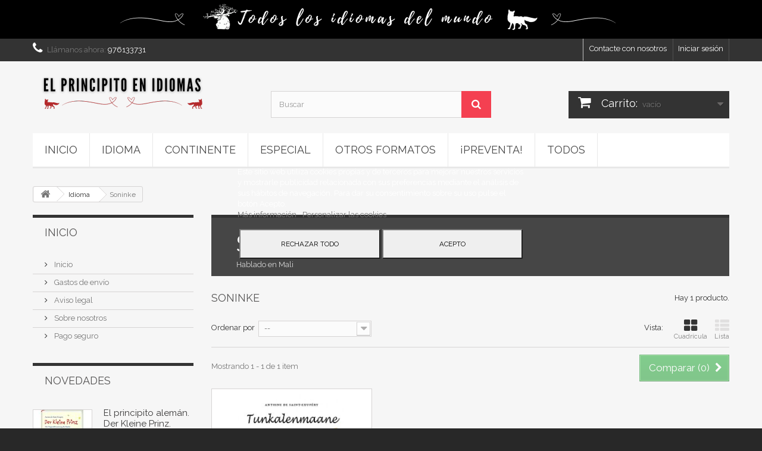

--- FILE ---
content_type: text/html; charset=utf-8
request_url: https://principitoenidiomas.com/139-soninke
body_size: 16388
content:
<!DOCTYPE HTML>
<!--[if lt IE 7]> <html class="no-js lt-ie9 lt-ie8 lt-ie7" lang="es-es"><![endif]-->
<!--[if IE 7]><html class="no-js lt-ie9 lt-ie8 ie7" lang="es-es"><![endif]-->
<!--[if IE 8]><html class="no-js lt-ie9 ie8" lang="es-es"><![endif]-->
<!--[if gt IE 8]> <html class="no-js ie9" lang="es-es"><![endif]-->
<html lang="es-es">
	<head>
		<meta charset="utf-8" />
		<title>Soninke - El Principito en idiomas</title>
					<meta name="description" content="Hablado en Mali" />
						<meta name="generator" content="PrestaShop" />
		<meta name="robots" content="index,follow" />
		<meta name="viewport" content="width=device-width, minimum-scale=0.25, maximum-scale=1.6, initial-scale=1.0" />
		<meta name="apple-mobile-web-app-capable" content="yes" />
		<link rel="icon" type="image/vnd.microsoft.icon" href="/img/favicon.ico?1757937873" />
		<link rel="shortcut icon" type="image/x-icon" href="/img/favicon.ico?1757937873" />
									<link rel="stylesheet" href="https://principitoenidiomas.com/themes/default-bootstrap/cache/v_144_1c9c91951b5971b6fe3dbd92f95cfa5a_all.css" type="text/css" media="all" />
<!-- AM Design Google Fonts 1.2.8 -->

<link href="https://fonts.googleapis.com/css2?family=Raleway&display=swap" rel="stylesheet">

<style type="text/css">
    *:not([class^='icon-']):not([class*=' icon-']):not([class*='hidden-']):not([class*='-icon']) {
        font-family: 'Raleway' !important;
        font-weight: normal !important;
    }
</style>

<!-- /AM Design Google Fonts -->

		<link rel="stylesheet" href="https://fonts.googleapis.com/css?family=Open+Sans:300,600&amp;subset=latin,latin-ext" type="text/css" media="all" />
		<!--[if IE 8]>
		<script src="https://oss.maxcdn.com/libs/html5shiv/3.7.0/html5shiv.js"></script>
		<script src="https://oss.maxcdn.com/libs/respond.js/1.3.0/respond.min.js"></script>
		<![endif]-->
	</head>
	<body id="category" class="category category-139 category-soninke show-left-column hide-right-column lang_es">
					<div id="page">
			<div class="header-container">
				<header id="header">
																<div class="banner">
							<div class="container">
								<div class="row">
									<a href="http://www.principitoenidiomas.com/" title="">
	<img class="img-responsive" src="https://principitoenidiomas.com/modules/blockbanner/img/5359e783b15b0e45fdf77780a6cdb407.png" alt="" title="" width="1170" height="65" />
</a>

								</div>
							</div>
						</div>
																					<div class="nav">
							<div class="container">
								<div class="row">
									<nav><!-- Block user information module NAV  -->
<div class="header_user_info">
			<a class="login" href="https://principitoenidiomas.com/mi-cuenta" rel="nofollow" title="Entrar a tu cuenta de cliente">
			Iniciar sesión
		</a>
	</div>
<!-- /Block usmodule NAV -->
<!-- Block languages module -->
<!-- /Block languages module -->
<div id="contact-link" >
	<a href="https://principitoenidiomas.com/contacta-con-nosotros" title="Contacte con nosotros">Contacte con nosotros</a>
</div>
	<span class="shop-phone">
		<i class="icon-phone"></i>Llámanos ahora: <strong>976133731</strong>
	</span>
</nav>
								</div>
							</div>
						</div>
										<div>
						<div class="container">
							<div class="row">
								<div id="header_logo">
									<a href="https://principitoenidiomas.com/" title="El Principito en idiomas">
										<img class="logo img-responsive" src="https://principitoenidiomas.com/img/oletuslibrosgmailcom-logo-1700997263.jpg" alt="El Principito en idiomas" width="300" height="65"/>
									</a>
								</div>
								<!-- Block search module TOP -->
<div id="search_block_top" class="col-sm-4 clearfix">
	<form id="searchbox" method="get" action="//principitoenidiomas.com/buscar" >
		<input type="hidden" name="controller" value="search" />
		<input type="hidden" name="orderby" value="position" />
		<input type="hidden" name="orderway" value="desc" />
		<input class="search_query form-control" type="text" id="search_query_top" name="search_query" placeholder="Buscar" value="" />
		<button type="submit" name="submit_search" class="btn btn-default button-search">
			<span>Buscar</span>
		</button>
	</form>
</div>
<!-- /Block search module TOP --><!-- MODULE Block cart -->
<div class="col-sm-4 clearfix">
	<div class="shopping_cart">
		<a href="https://principitoenidiomas.com/carrito" title="Ver mi carrito de compra" rel="nofollow">
			<b>Carrito:</b>
			<span class="ajax_cart_quantity unvisible">0</span>
			<span class="ajax_cart_product_txt unvisible">producto</span>
			<span class="ajax_cart_product_txt_s unvisible">Productos</span>
			<span class="ajax_cart_total unvisible">
							</span>
			<span class="ajax_cart_no_product">vacío</span>
					</a>
					<div class="cart_block block exclusive">
				<div class="block_content">
					<!-- block list of products -->
					<div class="cart_block_list">
												<p class="cart_block_no_products">
							Ningún producto
						</p>
																		<div class="cart-prices">
							<div class="cart-prices-line first-line">
								<span class="price cart_block_shipping_cost ajax_cart_shipping_cost unvisible">
																			 To be determined																	</span>
								<span class="unvisible">
									Transporte
								</span>
							</div>
																					<div class="cart-prices-line last-line">
								<span class="price cart_block_total ajax_block_cart_total">0,00 €</span>
								<span>Total</span>
							</div>
													</div>
						<p class="cart-buttons">
							<a id="button_order_cart" class="btn btn-default button button-small" href="https://principitoenidiomas.com/carrito" title="Confirmar" rel="nofollow">
								<span>
									Confirmar<i class="icon-chevron-right right"></i>
								</span>
							</a>
						</p>
					</div>
				</div>
			</div><!-- .cart_block -->
			</div>
</div>

	<div id="layer_cart">
		<div class="clearfix">
			<div class="layer_cart_product col-xs-12 col-md-6">
				<span class="cross" title="Cerrar ventana"></span>
				<span class="title">
					<i class="icon-check"></i>Los productos han sido añadidos correctamente a su cuenta
				</span>
				<div class="product-image-container layer_cart_img">
				</div>
				<div class="layer_cart_product_info">
					<span id="layer_cart_product_title" class="product-name"></span>
					<span id="layer_cart_product_attributes"></span>
					<div>
						<strong class="dark">Cantidad</strong>
						<span id="layer_cart_product_quantity"></span>
					</div>
					<div>
						<strong class="dark">Total</strong>
						<span id="layer_cart_product_price"></span>
					</div>
				</div>
			</div>
			<div class="layer_cart_cart col-xs-12 col-md-6">
				<span class="title">
					<!-- Plural Case [both cases are needed because page may be updated in Javascript] -->
					<span class="ajax_cart_product_txt_s  unvisible">
						Hay <span class="ajax_cart_quantity">0</span> productos en su cesta
					</span>
					<!-- Singular Case [both cases are needed because page may be updated in Javascript] -->
					<span class="ajax_cart_product_txt ">
						Hay 1 producto en su cesta
					</span>
				</span>
				<div class="layer_cart_row">
					<strong class="dark">
						total productos
											</strong>
					<span class="ajax_block_products_total">
											</span>
				</div>

								<div class="layer_cart_row">
					<strong class="dark unvisible">
						Total compra&nbsp;					</strong>
					<span class="ajax_cart_shipping_cost unvisible">
													 To be determined											</span>
				</div>
								<div class="layer_cart_row">
					<strong class="dark">
						Total
											</strong>
					<span class="ajax_block_cart_total">
											</span>
				</div>
				<div class="button-container">
					<span class="continue btn btn-default button exclusive-medium" title="Continuar comprando">
						<span>
							<i class="icon-chevron-left left"></i>Continuar comprando
						</span>
					</span>
					<a class="btn btn-default button button-medium"	href="https://principitoenidiomas.com/carrito" title="Pago" rel="nofollow">
						<span>
							Pago<i class="icon-chevron-right right"></i>
						</span>
					</a>
				</div>
			</div>
		</div>
		<div class="crossseling"></div>
	</div> <!-- #layer_cart -->
	<div class="layer_cart_overlay"></div>

<!-- /MODULE Block cart -->
	<!-- Menu -->
	<div id="block_top_menu" class="sf-contener clearfix col-lg-12">
		<div class="cat-title">Menu</div>
		<ul class="sf-menu clearfix menu-content">
			<li><a href="https://principitoenidiomas.com/" title="Inicio">Inicio</a></li>
<li><a href="https://principitoenidiomas.com/15-idioma" title="Idioma">Idioma</a><ul><li><a href="https://principitoenidiomas.com/115-afriikaans" title="Afriikaans">Afriikaans</a></li><li><a href="https://principitoenidiomas.com/272-afroyungueno" title="Afroyungueño">Afroyungueño</a></li><li><a href="https://principitoenidiomas.com/47-albanes" title="Albanés">Albanés</a></li><li><a href="https://principitoenidiomas.com/268-aljamia" title="Aljamía">Aljamía</a></li><li><a href="https://principitoenidiomas.com/28-aleman" title="Alemán">Alemán</a></li><li><a href="https://principitoenidiomas.com/122-aleman-antiguo" title="Alemán antiguo">Alemán antiguo</a></li><li><a href="https://principitoenidiomas.com/194-aleman-sajon-superior" title="Alemán sajón superior">Alemán sajón superior</a></li><li><a href="https://principitoenidiomas.com/199-alto-sorbio" title="Alto Sorbio">Alto Sorbio</a></li><li><a href="https://principitoenidiomas.com/107-althochdeutsch" title="Althochdeutsch">Althochdeutsch</a></li><li><a href="https://principitoenidiomas.com/166-andalu" title="Andalú">Andalú</a></li><li><a href="https://principitoenidiomas.com/116-anglosajon" title="Anglosajón">Anglosajón</a></li><li><a href="https://principitoenidiomas.com/212-anpenzan" title="Anpenzan">Anpenzan</a></li><li><a href="https://principitoenidiomas.com/114-arabe" title="Árabe">Árabe</a></li><li><a href="https://principitoenidiomas.com/108-arabe-argelino" title="Árabe argelino">Árabe argelino</a></li><li><a href="https://principitoenidiomas.com/193-arabe-iraqui" title="Árabe iraquí">Árabe iraquí</a></li><li><a href="https://principitoenidiomas.com/265-arabe-marroqui" title="Árabe marroquí">Árabe marroquí</a></li><li><a href="https://principitoenidiomas.com/21-aragones" title="Aragonés">Aragonés</a></li><li><a href="https://principitoenidiomas.com/195-arameo" title="Arameo">Arameo</a></li><li><a href="https://principitoenidiomas.com/209-arameo-siriaco" title="Arameo siríaco">Arameo siríaco</a></li><li><a href="https://principitoenidiomas.com/48-armenio" title="Armenio">Armenio</a></li><li><a href="https://principitoenidiomas.com/196-arrumano" title="Arrumano">Arrumano</a></li><li><a href="https://principitoenidiomas.com/160-aurebesh-star-wars" title="Aurebesh (Star Wars)">Aurebesh (Star Wars)</a></li><li><a href="https://principitoenidiomas.com/238-azerbayano" title="Azerbayano">Azerbayano</a></li><li><a href="https://principitoenidiomas.com/237-azeri" title="Azerí">Azerí</a></li><li><a href="https://principitoenidiomas.com/240-bable-asturias" title="Bable (Asturias)">Bable (Asturias)</a></li><li><a href="https://principitoenidiomas.com/60-badisch" title="Badisch">Badisch</a></li><li><a href="https://principitoenidiomas.com/157-bergamasco" title="Bergamasco">Bergamasco</a></li><li><a href="https://principitoenidiomas.com/236-bieloruso" title="Bieloruso">Bieloruso</a></li><li><a href="https://principitoenidiomas.com/217-bengali" title="Bengalí">Bengalí</a></li><li><a href="https://principitoenidiomas.com/276-binario-frances" title="Binario-Francés">Binario-Francés</a></li><li><a href="https://principitoenidiomas.com/245-braille" title="Braïlle">Braïlle</a></li><li><a href="https://principitoenidiomas.com/32-breton" title="Bretón">Bretón</a></li><li><a href="https://principitoenidiomas.com/55-boarisch" title="Boarisch">Boarisch</a></li><li><a href="https://principitoenidiomas.com/94-bolones" title="Boloñés">Boloñés</a></li><li><a href="https://principitoenidiomas.com/126-bourguignon" title="Bourguignon">Bourguignon</a></li><li><a href="https://principitoenidiomas.com/218-brasil" title="Brasil">Brasil</a></li><li><a href="https://principitoenidiomas.com/167-bresciano" title="Bresciano">Bresciano</a></li><li><a href="https://principitoenidiomas.com/219-bribri-costa-rica" title="Bribri (Costa Rica)">Bribri (Costa Rica)</a></li><li><a href="https://principitoenidiomas.com/35-bulgaro-cirilico" title="Búlgaro-cirílico">Búlgaro-cirílico</a></li><li><a href="https://principitoenidiomas.com/270-cabilio-bereber-argelia" title="Cabilio (Bereber, Argelia)">Cabilio (Bereber, Argelia)</a></li><li><a href="https://principitoenidiomas.com/110-caboverdiano" title="Caboverdiano">Caboverdiano</a></li><li><a href="https://principitoenidiomas.com/200-camboyano" title="Camboyano">Camboyano</a></li><li><a href="https://principitoenidiomas.com/263-cantabro" title="Cántabro">Cántabro</a></li><li><a href="https://principitoenidiomas.com/224-carelio" title="Carelio">Carelio</a></li><li><a href="https://principitoenidiomas.com/18-catalan" title="Catalán">Catalán</a></li><li><a href="https://principitoenidiomas.com/95-checo" title="Checo">Checo</a></li><li><a href="https://principitoenidiomas.com/281-cheli" title="Cheli">Cheli</a></li><li><a href="https://principitoenidiomas.com/19-chino" title="Chino">Chino</a></li><li><a href="https://principitoenidiomas.com/254-churro" title="Churro">Churro</a></li><li><a href="https://principitoenidiomas.com/117-ch-ti-picardo" title="Ch Ti/ Picardo">Ch Ti/ Picardo</a></li><li><a href="https://principitoenidiomas.com/227-cingales" title="cingalés">cingalés</a></li><li><a href="https://principitoenidiomas.com/250-colombe-sainte-colombinois-francia" title="Colombe (Sainte-Colombinois) Francia">Colombe (Sainte-Colombinois) Francia</a></li><li><a href="https://principitoenidiomas.com/22-coreano" title="Coreano">Coreano</a></li><li><a href="https://principitoenidiomas.com/105-cornico" title="Córnico">Córnico</a></li><li><a href="https://principitoenidiomas.com/97-criollo-mauritius" title="Criollo Mauritius">Criollo Mauritius</a></li><li><a href="https://principitoenidiomas.com/96-criollo-reuniones" title="Criollo reunionés">Criollo reunionés</a></li><li><a href="https://principitoenidiomas.com/136-criollo-senegales" title="Criollo senegalés">Criollo senegalés</a></li><li><a href="https://principitoenidiomas.com/103-guarani" title="Guaraní">Guaraní</a></li><li><a href="https://principitoenidiomas.com/83-croata" title="Croata">Croata</a></li><li><a href="https://principitoenidiomas.com/142-dalecarliano" title="Dalecarliano">Dalecarliano</a></li><li><a href="https://principitoenidiomas.com/29-danes" title="Danés">Danés</a></li><li><a href="https://principitoenidiomas.com/124-dolnoserbski" title="Dolnoserbski">Dolnoserbski</a></li><li><a href="https://principitoenidiomas.com/171-egipcio-jeroglifico" title="Egipcio jeroglifico">Egipcio jeroglifico</a></li><li><a href="https://principitoenidiomas.com/228-emiratos-arabes" title="Emiratos Árabes">Emiratos Árabes</a></li><li><a href="https://principitoenidiomas.com/197-emiratos-arabe-ingles" title="Emiratos árabe inglés">Emiratos árabe inglés</a></li><li><a href="https://principitoenidiomas.com/133-eslovaco" title="Eslovaco">Eslovaco</a></li><li><a href="https://principitoenidiomas.com/17-espanol" title="Español">Español</a></li><li><a href="https://principitoenidiomas.com/86-especular" title="Especular">Especular</a></li><li><a href="https://principitoenidiomas.com/123-esperanto" title="Esperanto">Esperanto</a></li><li><a href="https://principitoenidiomas.com/255-esloveno" title="Esloveno">Esloveno</a></li><li><a href="https://principitoenidiomas.com/41-estonio" title="Estonio">Estonio</a></li><li><a href="https://principitoenidiomas.com/230-erzya" title="Erzya">Erzya</a></li><li><a href="https://principitoenidiomas.com/243-extremeno" title="Extremeño">Extremeño</a></li><li><a href="https://principitoenidiomas.com/204-euskera" title="Euskera">Euskera</a></li><li><a href="https://principitoenidiomas.com/49-fines" title="Finés">Finés</a></li><li><a href="https://principitoenidiomas.com/191-fraktur" title="Fraktur">Fraktur</a></li><li><a href="https://principitoenidiomas.com/87-frances" title="Francés">Francés</a></li><li><a href="https://principitoenidiomas.com/90-francoprovencal" title="Francoprovençal">Francoprovençal</a></li><li><a href="https://principitoenidiomas.com/135-frankisch" title="Frankisch">Frankisch</a></li><li><a href="https://principitoenidiomas.com/189-fraktur" title="Fraktur">Fraktur</a></li><li><a href="https://principitoenidiomas.com/211-frentano" title="Frentano">Frentano</a></li><li><a href="https://principitoenidiomas.com/129-frisio-de-sylt-isla-de-sylt" title="Frisio de Sylt (Isla de Sylt)">Frisio de Sylt (Isla de Sylt)</a></li><li><a href="https://principitoenidiomas.com/106-frison" title="Frisón">Frisón</a></li><li><a href="https://principitoenidiomas.com/188-frison-oriental" title="Frisón oriental">Frisón oriental</a></li><li><a href="https://principitoenidiomas.com/242-gaceria-cantalejo-segovia" title="Gacería (Cantalejo, Segovia)">Gacería (Cantalejo, Segovia)</a></li><li><a href="https://principitoenidiomas.com/33-gaelico" title="Gaélico">Gaélico</a></li><li><a href="https://principitoenidiomas.com/190-gaelico-escoces" title="Gaélico escocés">Gaélico escocés</a></li><li><a href="https://principitoenidiomas.com/138-gales" title="Galés">Galés</a></li><li><a href="https://principitoenidiomas.com/216-gallego" title="Gallego">Gallego</a></li><li><a href="https://principitoenidiomas.com/25-gallures" title="Gallurés">Gallurés</a></li><li><a href="https://principitoenidiomas.com/50-georgiano" title="Georgiano">Georgiano</a></li><li><a href="https://principitoenidiomas.com/99-genoves" title="Genovés">Genovés</a></li><li><a href="https://principitoenidiomas.com/244-esloveno" title="Esloveno">Esloveno</a></li><li><a href="https://principitoenidiomas.com/262-fakafutuna" title="Fakafutuna">Fakafutuna</a></li><li><a href="https://principitoenidiomas.com/267-friulano-italia" title="Friulano (Italia)">Friulano (Italia)</a></li><li><a href="https://principitoenidiomas.com/207-griego-clasico" title="Griego clásico">Griego clásico</a></li><li><a href="https://principitoenidiomas.com/51-griego-moderno" title="Griego Moderno">Griego Moderno</a></li><li><a href="https://principitoenidiomas.com/259-grunneger-toal" title="Grunneger toal">Grunneger toal</a></li><li><a href="https://principitoenidiomas.com/183-guena" title="Guénâ">Guénâ</a></li><li><a href="https://principitoenidiomas.com/251-haketia-sefardies-melilla-y-ceuta" title="Haketía (sefardíes, Melilla y Ceuta)">Haketía (sefardíes, Melilla y Ceuta)</a></li><li><a href="https://principitoenidiomas.com/119-hawaiano" title="Hawaiano">Hawaiano</a></li><li><a href="https://principitoenidiomas.com/161-hawaii-pidgin" title="Hawai‘i Pidgin">Hawai‘i Pidgin</a></li><li><a href="https://principitoenidiomas.com/63-hebreo" title="Hebreo">Hebreo</a></li><li><a href="https://principitoenidiomas.com/198-hebreo-frances" title="Hebreo Francés">Hebreo Francés</a></li><li><a href="https://principitoenidiomas.com/57-hessisch" title="Hessisch">Hessisch</a></li><li><a href="https://principitoenidiomas.com/177-hindi" title="Hindi">Hindi</a></li><li><a href="https://principitoenidiomas.com/31-holandes" title="Holandés">Holandés</a></li><li><a href="https://principitoenidiomas.com/34-hungaro" title="Húngaro">Húngaro</a></li><li><a href="https://principitoenidiomas.com/131-hunsrik-brasil" title="Hunsrik (Brasil)">Hunsrik (Brasil)</a></li><li><a href="https://principitoenidiomas.com/42-ingles" title="Inglés">Inglés</a></li><li><a href="https://principitoenidiomas.com/100-ingles-antiguo" title="Inglés antiguo">Inglés antiguo</a></li><li><a href="https://principitoenidiomas.com/159-islandes" title="Islandés">Islandés</a></li><li><a href="https://principitoenidiomas.com/64-italiano" title="Italiano">Italiano</a></li><li><a href="https://principitoenidiomas.com/20-japones" title="Japonés">Japonés</a></li><li><a href="https://principitoenidiomas.com/180-kambaata" title="Kambaata">Kambaata</a></li><li><a href="https://principitoenidiomas.com/226-kannada-india" title="Kannada (india)">Kannada (india)</a></li><li><a href="https://principitoenidiomas.com/231-karachay-balkar" title="Karachay Balkar">Karachay Balkar</a></li><li><a href="https://principitoenidiomas.com/54-karntnarisch" title="Karntnarisch">Karntnarisch</a></li><li><a href="https://principitoenidiomas.com/235-kazajo" title="Kazajo">Kazajo</a></li><li><a href="https://principitoenidiomas.com/169-kinyarwanda" title="Kinyarwanda">Kinyarwanda</a></li><li><a href="https://principitoenidiomas.com/253-klingon-star-trek" title="Klingon (Star trek)">Klingon (Star trek)</a></li><li><a href="https://principitoenidiomas.com/257-kleinwalsertaler-mundart" title="Kleinwalsertaler Mundart">Kleinwalsertaler Mundart</a></li><li><a href="https://principitoenidiomas.com/152-koalib-sudan" title="Koalib (Sudan)">Koalib (Sudan)</a></li><li><a href="https://principitoenidiomas.com/229-komi" title="Komi">Komi</a></li><li><a href="https://principitoenidiomas.com/192-kumanie" title="Kumanie">Kumanie</a></li><li><a href="https://principitoenidiomas.com/205-kurdo" title="Kurdo">Kurdo</a></li><li><a href="https://principitoenidiomas.com/174-ladin" title="Ladin">Ladin</a></li><li><a href="https://principitoenidiomas.com/67-ladino-" title="Ladino ">Ladino </a></li><li><a href="https://principitoenidiomas.com/286-lao-laosiano" title="Lao laosiano">Lao laosiano</a></li><li><a href="https://principitoenidiomas.com/182-latgalian" title="Latgalian">Latgalian</a></li><li><a href="https://principitoenidiomas.com/23-latin" title="Latín">Latín</a></li><li><a href="https://principitoenidiomas.com/91-lemosin" title="Lemosín">Lemosín</a></li><li><a href="https://principitoenidiomas.com/278-laosianolao" title="Laosiano/Lao">Laosiano/Lao</a></li><li><a href="https://principitoenidiomas.com/52-leton" title="Letón">Letón</a></li><li><a href="https://principitoenidiomas.com/36-lituano" title="Lituano">Lituano</a></li><li><a href="https://principitoenidiomas.com/56-luxemburgues" title="Luxemburgues">Luxemburgues</a></li><li><a href="https://principitoenidiomas.com/279-macedonio" title="Macedonio">Macedonio</a></li><li><a href="https://principitoenidiomas.com/178-malayalam" title="Malayalam">Malayalam</a></li><li><a href="https://principitoenidiomas.com/225-mallorqui" title="Mallorquí">Mallorquí</a></li><li><a href="https://principitoenidiomas.com/284-manchego" title="Manchego">Manchego</a></li><li><a href="https://principitoenidiomas.com/247-mansi-siberia" title="Mansi (Siberia)">Mansi (Siberia)</a></li><li><a href="https://principitoenidiomas.com/147-mantovano" title="Mantovano">Mantovano</a></li><li><a href="https://principitoenidiomas.com/208-marathi" title="Marathí">Marathí</a></li><li><a href="https://principitoenidiomas.com/93-maya-kaqchikel" title="Maya kaqchikel">Maya kaqchikel</a></li><li><a href="https://principitoenidiomas.com/92-maya-de-yucatan" title="Maya de Yucatán">Maya de Yucatán</a></li><li><a href="https://principitoenidiomas.com/101-milanes" title="Milanés">Milanés</a></li><li><a href="https://principitoenidiomas.com/102-mirandes" title="Mirandés">Mirandés</a></li><li><a href="https://principitoenidiomas.com/150-modenes" title="Modenés">Modenés</a></li><li><a href="https://principitoenidiomas.com/258-moksha" title="Moksha">Moksha</a></li><li><a href="https://principitoenidiomas.com/153-molisano" title="Molisano">Molisano</a></li><li><a href="https://principitoenidiomas.com/163-morse" title="Morse">Morse</a></li><li><a href="https://principitoenidiomas.com/221-mozarabe" title="Mozárabe">Mozárabe</a></li><li><a href="https://principitoenidiomas.com/220-mozarabe" title="Mozárabe">Mozárabe</a></li><li><a href="https://principitoenidiomas.com/256-murciano-murcia" title="Murciano (Murcia)">Murciano (Murcia)</a></li><li><a href="https://principitoenidiomas.com/53-napolitano" title="Napolitano">Napolitano</a></li><li><a href="https://principitoenidiomas.com/125-nepali" title="Nepalí">Nepalí</a></li><li><a href="https://principitoenidiomas.com/70-nicard-" title="Niçard ">Niçard </a></li><li><a href="https://principitoenidiomas.com/260-nynorn" title="Nynorn">Nynorn</a></li><li><a href="https://principitoenidiomas.com/210-normando" title="Normando">Normando</a></li><li><a href="https://principitoenidiomas.com/37-noruego" title="Noruego">Noruego</a></li><li><a href="https://principitoenidiomas.com/143-oberosterreichisch" title="Oberösterreichisch">Oberösterreichisch</a></li><li><a href="https://principitoenidiomas.com/69-occitano" title="Occitano">Occitano</a></li><li><a href="https://principitoenidiomas.com/233-ogimaans-ojibwe" title="Ogimaans Ojibwe">Ogimaans Ojibwe</a></li><li><a href="https://principitoenidiomas.com/187-oostfreeskelatt-platt" title="Oostfreeskelatt Platt">Oostfreeskelatt Platt</a></li><li><a href="https://principitoenidiomas.com/58-palzisch" title="Pälzisch">Pälzisch</a></li><li><a href="https://principitoenidiomas.com/104-parmigiano" title="Parmigiano">Parmigiano</a></li><li><a href="https://principitoenidiomas.com/140-pasthu" title="Pasthu">Pasthu</a></li><li><a href="https://principitoenidiomas.com/261-patois-de-chermignon" title="Patois de Chermignon">Patois de Chermignon</a></li><li><a href="https://principitoenidiomas.com/44-persa-farsi" title="Persa-Farsi">Persa-Farsi</a></li><li><a href="https://principitoenidiomas.com/127-picardo-borain" title="Picardo Borain">Picardo Borain</a></li><li><a href="https://principitoenidiomas.com/59-plattduutsch" title="Plattdüütsch">Plattdüütsch</a></li><li><a href="https://principitoenidiomas.com/38-polaco" title="Polaco">Polaco</a></li><li><a href="https://principitoenidiomas.com/145-provenzal" title="Provenzal">Provenzal</a></li><li><a href="https://principitoenidiomas.com/113-portugues" title="Portugués">Portugués</a></li><li><a href="https://principitoenidiomas.com/241-quechua" title="Quechua">Quechua</a></li><li><a href="https://principitoenidiomas.com/239-rebollal-salamanca" title="Rebollal (Salamanca)">Rebollal (Salamanca)</a></li><li><a href="https://principitoenidiomas.com/273-romanche" title="Romanche">Romanche</a></li><li><a href="https://principitoenidiomas.com/109-romani" title="Romaní">Romaní</a></li><li><a href="https://principitoenidiomas.com/111-rumano" title="Rumano">Rumano</a></li><li><a href="https://principitoenidiomas.com/40-ruso" title="Ruso">Ruso</a></li><li><a href="https://principitoenidiomas.com/168-saami-inari" title="Saami Inari">Saami Inari</a></li><li><a href="https://principitoenidiomas.com/112-saami-norte" title="Saami- Norte">Saami- Norte</a></li><li><a href="https://principitoenidiomas.com/84-saami-skolt" title="Saami-Skolt">Saami-Skolt</a></li><li><a href="https://principitoenidiomas.com/275-saarlaendisch-aleman" title="Saarländisch (alemán)">Saarländisch (alemán)</a></li><li><a href="https://principitoenidiomas.com/149-saboyano" title="Saboyano">Saboyano</a></li><li><a href="https://principitoenidiomas.com/151-salentino" title="Salentino">Salentino</a></li><li><a href="https://principitoenidiomas.com/173-sango" title="Sango">Sango</a></li><li><a href="https://principitoenidiomas.com/164-sanscrito" title="Sánscrito">Sánscrito</a></li><li><a href="https://principitoenidiomas.com/61-schwabisch" title="Schwäbisch">Schwäbisch</a></li><li><a href="https://principitoenidiomas.com/170-scots" title="Scots">Scots</a></li><li><a href="https://principitoenidiomas.com/132-sefardijudeo-espanolladino" title="Sefardí/Judeo Español/Ladino">Sefardí/Judeo Español/Ladino</a></li><li><a href="https://principitoenidiomas.com/80-serbio-cirilico" title="Serbio cirílico">Serbio cirílico</a></li><li><a href="https://principitoenidiomas.com/81-serbio-romanizado" title="Serbio romanizado">Serbio romanizado</a></li><li><a href="https://principitoenidiomas.com/43-tahitiano" title="Tahitiano">Tahitiano</a></li><li><a href="https://principitoenidiomas.com/162-setswaneng" title="Setswaneng">Setswaneng</a></li><li><a href="https://principitoenidiomas.com/154-siciliano" title="Siciliano">Siciliano</a></li><li><a href="https://principitoenidiomas.com/248-siphuthi-bantu" title="siPhuthi (Bantú)">siPhuthi (Bantú)</a></li><li class="sfHoverForce"><a href="https://principitoenidiomas.com/139-soninke" title="Soninke">Soninke</a></li><li><a href="https://principitoenidiomas.com/165-spanglish-" title="Spanglish ">Spanglish </a></li><li><a href="https://principitoenidiomas.com/234-suajili" title="Suajili">Suajili</a></li><li><a href="https://principitoenidiomas.com/68-sueco" title="Sueco">Sueco</a></li><li><a href="https://principitoenidiomas.com/246-tagalo" title="Tagalo">Tagalo</a></li><li><a href="https://principitoenidiomas.com/252-tailandes" title="Tailandés">Tailandés</a></li><li><a href="https://principitoenidiomas.com/181-tamil" title="Tamil">Tamil</a></li><li><a href="https://principitoenidiomas.com/277-telegu" title="Telegu">Telegu</a></li><li><a href="https://principitoenidiomas.com/186-tendasque" title="Tendasque">Tendasque</a></li><li><a href="https://principitoenidiomas.com/85-texto-predictivo" title="Texto predictivo">Texto predictivo</a></li><li><a href="https://principitoenidiomas.com/30-tiroles-del-norte" title="Tirolés del Norte">Tirolés del Norte</a></li><li><a href="https://principitoenidiomas.com/26-tiroles-del-sur" title="Tirolés del Sur">Tirolés del Sur</a></li><li><a href="https://principitoenidiomas.com/185-tongano" title="Tongano">Tongano</a></li><li><a href="https://principitoenidiomas.com/66-turco" title="Turco">Turco</a></li><li><a href="https://principitoenidiomas.com/249-shaetlan-escocia" title="Shaetlan (Escocia)">Shaetlan (Escocia)</a></li><li><a href="https://principitoenidiomas.com/222-suizo" title="Suizo">Suizo</a></li><li><a href="https://principitoenidiomas.com/79-ucraniano" title="Ucraniano">Ucraniano</a></li><li><a href="https://principitoenidiomas.com/232-udmurto" title="Udmurto">Udmurto</a></li><li><a href="https://principitoenidiomas.com/39-urdu" title="Urdú">Urdú</a></li><li><a href="https://principitoenidiomas.com/156-uropi" title="Uropi">Uropi</a></li><li><a href="https://principitoenidiomas.com/148-val-di-cornia" title="Val di cornia">Val di cornia</a></li><li><a href="https://principitoenidiomas.com/215-valenciano" title="Valenciano">Valenciano</a></li><li><a href="https://principitoenidiomas.com/223-valon" title="valón">valón</a></li><li><a href="https://principitoenidiomas.com/176-varsheva-idish" title="Varsheva idish">Varsheva idish</a></li><li><a href="https://principitoenidiomas.com/27-veneto" title="Véneto">Véneto</a></li><li><a href="https://principitoenidiomas.com/206-vietnamita" title="Vietnamita">Vietnamita</a></li><li><a href="https://principitoenidiomas.com/283-voro-estonia" title="Voro (Estonia)">Voro (Estonia)</a></li><li><a href="https://principitoenidiomas.com/280-wallasiano" title="Wallasiano">Wallasiano</a></li><li><a href="https://principitoenidiomas.com/89-wallon" title="Wallón">Wallón</a></li><li><a href="https://principitoenidiomas.com/175-welche" title="Welche">Welche</a></li><li><a href="https://principitoenidiomas.com/172-wienerisch" title="Wienerisch">Wienerisch</a></li><li><a href="https://principitoenidiomas.com/179-wolof" title="Wolof">Wolof</a></li><li><a href="https://principitoenidiomas.com/65-yiddish" title="Yiddish">Yiddish</a></li><li><a href="https://principitoenidiomas.com/282-yorkshire" title="Yorkshire">Yorkshire</a></li><li><a href="https://principitoenidiomas.com/137-zazaqui-turquia" title="Zazaqui (Turquía)">Zazaqui (Turquía)</a></li><li><a href="https://principitoenidiomas.com/88-zulu" title="Zulú">Zulú</a></li><li><a href="https://principitoenidiomas.com/287-senabres-" title="Senabrés ">Senabrés </a></li><li><a href="https://principitoenidiomas.com/288-patues-de-la-vall-de-benas" title="Patués de la Vall de Benás">Patués de la Vall de Benás</a></li><li><a href="https://principitoenidiomas.com/289-alistanu-asturleones" title="Alistanu (Asturleonés)">Alistanu (Asturleonés)</a></li></ul></li><li><a href="https://principitoenidiomas.com/71-continente" title="Continente">Continente</a><ul><li><a href="https://principitoenidiomas.com/75-africa" title="África">África</a></li><li><a href="https://principitoenidiomas.com/74-america" title="América">América</a></li><li><a href="https://principitoenidiomas.com/73-asia" title="Asia">Asia</a><ul><li><a href="https://principitoenidiomas.com/271-telegu" title="Telegu">Telegu</a></li><li><a href="https://principitoenidiomas.com/274-laosianolao" title="Laosiano/Lao">Laosiano/Lao</a></li><li><a href="https://principitoenidiomas.com/285-telegu" title="Telegu">Telegu</a></li></ul></li><li><a href="https://principitoenidiomas.com/72-europa" title="Europa">Europa</a><ul><li><a href="https://principitoenidiomas.com/269-macedonio" title="Macedonio">Macedonio</a></li></ul></li><li><a href="https://principitoenidiomas.com/76-oceania" title="Oceanía">Oceanía</a></li></ul></li><li><a href="https://principitoenidiomas.com/201-especial" title="ESPECIAL">ESPECIAL</a></li><li><a href="https://principitoenidiomas.com/12-otros-formatos" title="Otros formatos">Otros formatos</a><ul><li><a href="https://principitoenidiomas.com/13-audiolibro" title="Audiolibro">Audiolibro</a></li><li><a href="https://principitoenidiomas.com/14-adaptaciones" title="Adaptaciones">Adaptaciones</a></li><li><a href="https://principitoenidiomas.com/16-ediciones-bilingues" title="Ediciones bilingües">Ediciones bilingües</a></li><li><a href="https://principitoenidiomas.com/24-otros" title="Otros">Otros</a></li><li><a href="https://principitoenidiomas.com/130-comic" title="Cómic">Cómic</a></li></ul></li><li><a href="https://principitoenidiomas.com/155-preventa" title="¡PREVENTA!">¡PREVENTA!</a></li><li><a href="https://principitoenidiomas.com/78-todos" title="Todos">Todos</a></li>
					</ul>
	</div>
	<!--/ Menu -->

							</div>
						</div>
					</div>
				</header>
			</div>
			<div class="columns-container">
				<div id="columns" class="container">
											
<!-- Breadcrumb -->
<div class="breadcrumb clearfix">
	<a class="home" href="https://principitoenidiomas.com/" title="Volver a Inicio"><i class="icon-home"></i></a>
			<span class="navigation-pipe">&gt;</span>
					<span class="navigation_page"><span itemscope itemtype="http://data-vocabulary.org/Breadcrumb"><a itemprop="url" href="https://principitoenidiomas.com/15-idioma" title="Idioma" ><span itemprop="title">Idioma</span></a></span><span class="navigation-pipe">></span>Soninke</span>
			</div>
<!-- /Breadcrumb -->

										<div id="slider_row" class="row">
																	</div>
					<div class="row">
												<div id="left_column" class="column col-xs-12 col-sm-3">	<!-- Block CMS module -->
			<section id="informations_block_left_4" class="block informations_block_left">
			<p class="title_block">
				<a href="https://principitoenidiomas.com/content/category/1-home">
					Inicio				</a>
			</p>
			<div class="block_content list-block">
				<ul>
																		<li class="bullet">
								<a href="https://principitoenidiomas.com/content/category/1-home" title="Inicio">
									Inicio
								</a>
							</li>
																													<li>
								<a href="https://principitoenidiomas.com/content/1-Entrega" title="Gastos de envío">
									Gastos de envío
								</a>
							</li>
																								<li>
								<a href="https://principitoenidiomas.com/content/2-aviso-legal" title="Aviso legal">
									Aviso legal
								</a>
							</li>
																								<li>
								<a href="https://principitoenidiomas.com/content/4-sobre" title="Sobre nosotros">
									Sobre nosotros
								</a>
							</li>
																								<li>
								<a href="https://principitoenidiomas.com/content/5-pago-seguro" title="Pago seguro">
									Pago seguro
								</a>
							</li>
																				</ul>
			</div>
		</section>
		<!-- /Block CMS module -->
<!-- MODULE Block new products -->
<div id="new-products_block_right" class="block products_block">
	<h4 class="title_block">
    	<a href="https://principitoenidiomas.com/nuevos-productos" title="Novedades">Novedades</a>
    </h4>
    <div class="block_content products-block">
                    <ul class="products">
                                    <li class="clearfix">
                        <a class="products-block-image" href="https://principitoenidiomas.com/home/797-el-principito-aleman-der-kleine-prinz-rauch-9783792001561.html" title="El principito alemán. Der Kleine Prinz. Rauch"><img class="replace-2x img-responsive" src="https://principitoenidiomas.com/1075-small_default/el-principito-aleman-der-kleine-prinz-rauch.jpg" alt="El principito alemán. Der Kleine Prinz. Rauch" /></a>
                        <div class="product-content">
                        	<h5>
                            	<a class="product-name" href="https://principitoenidiomas.com/home/797-el-principito-aleman-der-kleine-prinz-rauch-9783792001561.html" title="El principito alemán. Der Kleine Prinz. Rauch">El principito alemán. Der Kleine Prinz. Rauch</a>
                            </h5>
                        	<p class="product-description"> Antoine de Saint-Exupéry (Autor)
Grete Leitgeb (Traductor)
Josef...</p>
                                                        	                                    <div class="price-box">
                                        <span class="price">
                                        	15,60 €                                        </span>
                                        
                                    </div>
                                                                                    </div>
                    </li>
                                    <li class="clearfix">
                        <a class="products-block-image" href="https://principitoenidiomas.com/home/796-el-principito-aleman-der-kleine-prinz-anaconda-9783730602287.html" title="El principito alemán. Der Kleine Prinz. Anaconda"><img class="replace-2x img-responsive" src="https://principitoenidiomas.com/1073-small_default/el-principito-aleman-der-kleine-prinz-anaconda.jpg" alt="El principito alemán. Der Kleine Prinz. Anaconda" /></a>
                        <div class="product-content">
                        	<h5>
                            	<a class="product-name" href="https://principitoenidiomas.com/home/796-el-principito-aleman-der-kleine-prinz-anaconda-9783730602287.html" title="El principito alemán. Der Kleine Prinz. Anaconda">El principito alemán. Der Kleine Prinz. Anaconda</a>
                            </h5>
                        	<p class="product-description">Antoine de Saint-Exupéry (Autor)
Marion Herbert (Traductor)
Editorial ‏...</p>
                                                        	                                    <div class="price-box">
                                        <span class="price">
                                        	10,00 €                                        </span>
                                        
                                    </div>
                                                                                    </div>
                    </li>
                                    <li class="clearfix">
                        <a class="products-block-image" href="https://principitoenidiomas.com/home/795-el-principito-descubro-y-juego-susaeta-9788411960274.html" title="El principito descubro y juego. Susaeta"><img class="replace-2x img-responsive" src="https://principitoenidiomas.com/1071-small_default/el-principito-descubro-y-juego-susaeta.jpg" alt="El principito descubro y juego. Susaeta" /></a>
                        <div class="product-content">
                        	<h5>
                            	<a class="product-name" href="https://principitoenidiomas.com/home/795-el-principito-descubro-y-juego-susaeta-9788411960274.html" title="El principito descubro y juego. Susaeta">El principito descubro y juego. Susaeta</a>
                            </h5>
                        	<p class="product-description">En esta caja encontrarás un libro en el que descubrirás una de las...</p>
                                                        	                                    <div class="price-box">
                                        <span class="price">
                                        	14,95 €                                        </span>
                                        
                                    </div>
                                                                                    </div>
                    </li>
                                    <li class="clearfix">
                        <a class="products-block-image" href="https://principitoenidiomas.com/home/794-el-principito-alistanu-el-principe-piquirrin-azul-desde-tuma.html" title="El principito alistanu. El príncipe piquirrín (azul). Desde tuma"><img class="replace-2x img-responsive" src="https://principitoenidiomas.com/1068-small_default/el-principito-alistanu-el-principe-piquirrin-azul-desde-tuma.jpg" alt="El principito alistanu. El príncipe piquirrín (azul). Desde tuma" /></a>
                        <div class="product-content">
                        	<h5>
                            	<a class="product-name" href="https://principitoenidiomas.com/home/794-el-principito-alistanu-el-principe-piquirrin-azul-desde-tuma.html" title="El principito alistanu. El príncipe piquirrín (azul). Desde tuma">El principito alistanu. El príncipe piquirrín (azul). Desde tuma</a>
                            </h5>
                        	<p class="product-description">Edición en alistanu. Traducida por los divulgadores del habla alistana...</p>
                                                        	                                    <div class="price-box">
                                        <span class="price">
                                        	17,95 €                                        </span>
                                        
                                    </div>
                                                                                    </div>
                    </li>
                            </ul>
            <div>
                <a href="https://principitoenidiomas.com/nuevos-productos" title="Todas los nuevos productos" class="btn btn-default button button-small"><span>Todas los nuevos productos<i class="icon-chevron-right right"></i></span></a>
            </div>
            </div>
</div>
<!-- /MODULE Block new products --><!-- MODULE Block specials -->
<div id="special_block_right" class="block">
	<p class="title_block">
        <a href="https://principitoenidiomas.com/promocion" title="Promociones especiales">
            Promociones especiales
        </a>
    </p>
	<div class="block_content products-block">
    		<div>No special products at this time.</div>
    	</div>
</div>
<!-- /MODULE Block specials -->
<!-- Block tags module -->
<div id="tags_block_left" class="block tags_block">
	<p class="title_block">
		Etiquetas
	</p>
	<div class="block_content">
									<a 
				class="tag_level3 first_item"
				href="https://principitoenidiomas.com/buscar?tag=infantil" 
				title="Más sobre infantil" 
				>
					infantil
				</a>
							<a 
				class="tag_level2 item"
				href="https://principitoenidiomas.com/buscar?tag=" 
				title="Más sobre " 
				>
					
				</a>
							<a 
				class="tag_level2 item"
				href="https://principitoenidiomas.com/buscar?tag=Saint-Exup%C3%A9ry" 
				title="Más sobre Saint-Exupéry" 
				>
					Saint-Exupéry
				</a>
							<a 
				class="tag_level1 item"
				href="https://principitoenidiomas.com/buscar?tag=Asturias" 
				title="Más sobre Asturias" 
				>
					Asturias
				</a>
							<a 
				class="tag_level1 item"
				href="https://principitoenidiomas.com/buscar?tag=Antoine+de+Saint-Exup%C3%A9ry" 
				title="Más sobre Antoine de Saint-Exupéry" 
				>
					Antoine de Saint-Exupéry
				</a>
							<a 
				class="tag_level1 item"
				href="https://principitoenidiomas.com/buscar?tag=kazajist%C3%A1n" 
				title="Más sobre kazajistán" 
				>
					kazajistán
				</a>
							<a 
				class="tag_level1 item"
				href="https://principitoenidiomas.com/buscar?tag=suajili" 
				title="Más sobre suajili" 
				>
					suajili
				</a>
							<a 
				class="tag_level1 item"
				href="https://principitoenidiomas.com/buscar?tag=catal%C3%A1n" 
				title="Más sobre catalán" 
				>
					catalán
				</a>
							<a 
				class="tag_level1 item"
				href="https://principitoenidiomas.com/buscar?tag=Medel" 
				title="Más sobre Medel" 
				>
					Medel
				</a>
							<a 
				class="tag_level1 last_item"
				href="https://principitoenidiomas.com/buscar?tag=canciani" 
				title="Más sobre canciani" 
				>
					canciani
				</a>
						</div>
</div>
<!-- /Block tags module -->
</div>
																		<div id="center_column" class="center_column col-xs-12 col-sm-9">
	

	    				<div class="content_scene_cat">
            	                     <!-- Category image -->
                    <div class="content_scene_cat_bg">
                                                    <div class="cat_desc">
                            <span class="category-name">
                                Soninke                            </span>
                                                            <div class="rte"><p>Hablado en Mali</p></div>
                                                        </div>
                                             </div>
                              </div>
				<h1 class="page-heading product-listing"><span class="cat-name">Soninke&nbsp;</span><span class="heading-counter">Hay 1 producto.</span>
</h1>
							<div class="content_sortPagiBar clearfix">
            	<div class="sortPagiBar clearfix">
            		<ul class="display hidden-xs">
	<li class="display-title">Vista:</li>
    <li id="grid"><a rel="nofollow" href="#" title="Cuadr&iacute;cula"><i class="icon-th-large"></i>Cuadr&iacute;cula</a></li>
    <li id="list"><a rel="nofollow" href="#" title="Lista"><i class="icon-th-list"></i>Lista</a></li>
</ul>

<form id="productsSortForm" action="https://principitoenidiomas.com/139-soninke" class="productsSortForm">
	<div class="select selector1">
		<label for="selectProductSort">Ordenar por</label>
		<select id="selectProductSort" class="selectProductSort form-control">
			<option value="position:asc" selected="selected">--</option>
							<option value="price:asc">Precio: m&aacute;s baratos primero</option>
				<option value="price:desc">Precio: m&aacute;s caros primero</option>
						<option value="name:asc">Nombre: de A a Z</option>
			<option value="name:desc">Nombre: de Z a A</option>
							<option value="quantity:desc">En inventario primero</option>
						<option value="reference:asc">Referencia: m&aacute;s bajo primero</option>
			<option value="reference:desc">Referencia: m&aacute;s alto primero</option>
		</select>
	</div>
</form>
<!-- /Sort products -->
			
	
                								<!-- nbr product/page -->
		<!-- /nbr product/page -->

				</div>
                <div class="top-pagination-content clearfix">
                		<form method="post" action="https://principitoenidiomas.com/products-comparison" class="compare-form">
		<button type="submit" class="btn btn-default button button-medium bt_compare bt_compare" disabled="disabled">
			<span>Comparar (<strong class="total-compare-val">0</strong>)<i class="icon-chevron-right right"></i></span>
		</button>
		<input type="hidden" name="compare_product_count" class="compare_product_count" value="0" />
		<input type="hidden" name="compare_product_list" class="compare_product_list" value="" />
	</form>
			
		
		
		
	
					
	
												<!-- Pagination -->
	<div id="pagination" class="pagination clearfix">
	    			</div>
    <div class="product-count">
    	        	                        	                        	Mostrando 1 - 1 de 1 item
       	    </div>
	<!-- /Pagination -->

                </div>
			</div>
				
									
		
	
	<!-- Products list -->
	<ul class="product_list grid row">
			
		
		
								<li class="ajax_block_product col-xs-12 col-sm-6 col-md-4 first-in-line last-line first-item-of-tablet-line first-item-of-mobile-line last-mobile-line">
			<div class="product-container" itemscope itemtype="https://schema.org/Product">
				<div class="left-block">
					<div class="product-image-container">
						<a class="product_img_link" href="https://principitoenidiomas.com/home/172-el-principito-en-soninke-tunkalenmaane-tintenfass-9783943052800.html" title="El Principito en Soninke. Tunkalenmaane. Tintenfass" itemprop="url">
							<img class="replace-2x img-responsive" src="https://principitoenidiomas.com/204-home_default/el-principito-en-soninke-tunkalenmaane-tintenfass.jpg" alt="Tunkalenmaane" title="Tunkalenmaane"  width="250" height="250" itemprop="image" />
						</a>
													<div class="quick-view-wrapper-mobile">
							<a class="quick-view-mobile" href="https://principitoenidiomas.com/home/172-el-principito-en-soninke-tunkalenmaane-tintenfass-9783943052800.html" rel="https://principitoenidiomas.com/home/172-el-principito-en-soninke-tunkalenmaane-tintenfass-9783943052800.html">
								<i class="icon-eye-open"></i>
							</a>
						</div>
						<a class="quick-view" href="https://principitoenidiomas.com/home/172-el-principito-en-soninke-tunkalenmaane-tintenfass-9783943052800.html" rel="https://principitoenidiomas.com/home/172-el-principito-en-soninke-tunkalenmaane-tintenfass-9783943052800.html">
							<span>Vista r&aacute;pida</span>
						</a>
																			<div class="content_price" itemprop="offers" itemscope itemtype="https://schema.org/Offer">
																	<span itemprop="price" class="price product-price">
                                        
										29,70 €									</span>
									<meta itemprop="priceCurrency" content="EUR" />
																												<span class="unvisible">
																								<link itemprop="availability" href="https://schema.org/InStock" />En stock																					</span>
																		
									
															</div>
																							</div>
										
				</div>
				<div class="right-block">
					<h5 itemprop="name">
												<a class="product-name" href="https://principitoenidiomas.com/home/172-el-principito-en-soninke-tunkalenmaane-tintenfass-9783943052800.html" title="El Principito en Soninke. Tunkalenmaane. Tintenfass" itemprop="url" >
							El Principito en Soninke. Tunkalenmaane....
						</a>
					</h5>
					
					<p class="product-desc" itemprop="description">
						Soninke. A do kitaabugumen natalinu yogonu kafumante.
por Saint-Exupéry, Antoine de
EDITORIAL Tintenfass
EAN 9783943052800
ESTADO Normal
IDIOMA Soninké (Sen,Maut,Malí,Gam)
Nº PÁGINAS 96
					</p>
										<div class="content_price">
						                            
							<span class="price product-price">
								29,70 €							</span>
														
							
                            
											</div>
										<div class="button-container">
																													<a class="button ajax_add_to_cart_button btn btn-default" href="https://principitoenidiomas.com/carro-de-la-compra?add=1&amp;id_product=172&amp;token=9de9a2bbe9b3cbd5465c15639927369b" rel="nofollow" title="A&ntilde;adir al carrito" data-id-product-attribute="0" data-id-product="172" data-minimal_quantity="1">
									<span>A&ntilde;adir al carrito</span>
								</a>
																			<a class="button lnk_view btn btn-default" href="https://principitoenidiomas.com/home/172-el-principito-en-soninke-tunkalenmaane-tintenfass-9783943052800.html" title="Ver">
							<span>M&aacute;s</span>
						</a>
					</div>
											<div class="color-list-container"></div>
										<div class="product-flags">
																														</div>
																		<span class="availability">
																	<span class=" label-success">
										En stock									</span>
															</span>
															</div>
					 				<div class="functional-buttons clearfix">
						
<div class="wishlist">
	<a class="addToWishlist wishlistProd_172" href="#" rel="172" onclick="WishlistCart('wishlist_block_list', 'add', '172', false, 1); return false;">
		Añadir a la lista de deseos
	</a>
</div>

													<div class="compare">
								<a class="add_to_compare" href="https://principitoenidiomas.com/home/172-el-principito-en-soninke-tunkalenmaane-tintenfass-9783943052800.html" data-id-product="172">Agregar para comparar</a>
							</div>
											</div>
							</div><!-- .product-container> -->
		</li>
		</ul>





			<div class="content_sortPagiBar">
				<div class="bottom-pagination-content clearfix">
						<form method="post" action="https://principitoenidiomas.com/products-comparison" class="compare-form">
		<button type="submit" class="btn btn-default button button-medium bt_compare bt_compare_bottom" disabled="disabled">
			<span>Comparar (<strong class="total-compare-val">0</strong>)<i class="icon-chevron-right right"></i></span>
		</button>
		<input type="hidden" name="compare_product_count" class="compare_product_count" value="0" />
		<input type="hidden" name="compare_product_list" class="compare_product_list" value="" />
	</form>
	
                    
	
												<!-- Pagination -->
	<div id="pagination_bottom" class="pagination clearfix">
	    			</div>
    <div class="product-count">
    	        	                        	                        	Mostrando 1 - 1 de 1 item
       	    </div>
	<!-- /Pagination -->

				</div>
			</div>
								</div><!-- #center_column -->
										</div><!-- .row -->
				</div><!-- #columns -->
			</div><!-- .columns-container -->
							<!-- Footer -->
				<div class="footer-container">
					<footer id="footer"  class="container">
						<div class="row">            <div class="row" 
                    >
            
                                                                                    <div class="widget col-lg-12 col-md-6 col-sm-6 col-xs-6 col-sp-12"
                            >
                                                    </div>
                                                        </div>
            <div class="row" 
                    >
            
                                                                                    <div class="widget col-lg-12 col-md-6 col-sm-6 col-xs-6 col-sp-12"
                            >
                                                    </div>
                                                        </div>
            <div class="row" 
                    >
            
                                                                                    <div class="widget col-lg-12 col-md-6 col-sm-6 col-xs-12 col-sp-12"
                            >
                                                    </div>
                                                        </div><section id="social_block" class="pull-right">
	<ul>
					<li class="facebook">
				<a class="_blank" href="https://www.facebook.com/elprincipitoenidiomas/">
					<span>Facebook</span>
				</a>
			</li>
							<li class="twitter">
				<a class="_blank" href="https://twitter.com/oletuslibros">
					<span>Twitter</span>
				</a>
			</li>
				                                                	<li class="instagram">
        		<a class="_blank" href="https://www.instagram.com/elprincipitoenidiomas">
        			<span>Instagram</span>
        		</a>
        	</li>
        	</ul>
    <h4>Síganos</h4>
</section>
<div class="clearfix"></div>
	<!-- Block CMS module footer -->
	<section class="footer-block col-xs-12 col-sm-2" id="block_various_links_footer">
		<h4>Información</h4>
		<ul class="toggle-footer">
																		<li class="item">
				<a href="https://principitoenidiomas.com/contacta-con-nosotros" title="Contacte con nosotros">
					Contacte con nosotros
				</a>
			</li>
															<li class="item">
						<a href="https://principitoenidiomas.com/content/1-Entrega" title="Gastos de envío">
							Gastos de envío
						</a>
					</li>
																<li class="item">
						<a href="https://principitoenidiomas.com/content/2-aviso-legal" title="Aviso legal">
							Aviso legal
						</a>
					</li>
																<li class="item">
						<a href="https://principitoenidiomas.com/content/3-condiciones-de-uso" title="Condiciones de uso">
							Condiciones de uso
						</a>
					</li>
																<li class="item">
						<a href="https://principitoenidiomas.com/content/4-sobre" title="Sobre nosotros">
							Sobre nosotros
						</a>
					</li>
																<li class="item">
						<a href="https://principitoenidiomas.com/content/5-pago-seguro" title="Pago seguro">
							Pago seguro
						</a>
					</li>
																<li class="item">
						<a href="https://principitoenidiomas.com/content/7-uso-de-cookies" title="Uso de cookies y política de privacidad">
							Uso de cookies y política de privacidad
						</a>
					</li>
																							<li class="item">
						<a href="https://principitoenidiomas.com/content/9-reglamento-europeo-compras-en-web" title="Reglamento europeo compras en web">
							Reglamento europeo compras en web
						</a>
					</li>
													<li>
				<a href="https://principitoenidiomas.com/mapa-del-sitio" title="Mapa del sitio">
					Mapa del sitio
				</a>
			</li>
					</ul>
		
	</section>
		<!-- /Block CMS module footer -->
<!-- Block myaccount module -->
<section class="footer-block col-xs-12 col-sm-4">
	<h4><a href="https://principitoenidiomas.com/mi-cuenta" title="Administrar mi cuenta de cliente" rel="nofollow">Mi cuenta</a></h4>
	<div class="block_content toggle-footer">
		<ul class="bullet">
			<li><a href="https://principitoenidiomas.com/historial-de-pedidos" title="Mis compras" rel="nofollow">Mis compras</a></li>
						<li><a href="https://principitoenidiomas.com/vales" title="Mis vales descuento" rel="nofollow">Mis vales descuento</a></li>
			<li><a href="https://principitoenidiomas.com/direcciones" title="Mis direcciones" rel="nofollow">Mis direcciones</a></li>
			<li><a href="https://principitoenidiomas.com/identidad" title="Administrar mi información personal" rel="nofollow">Mis datos personales</a></li>
			<li><a href="https://principitoenidiomas.com/descuento" title="Mis vales" rel="nofollow">Mis vales</a></li>			
            		</ul>
	</div>
</section>
<!-- /Block myaccount module -->
<!-- MODULE Block contact infos -->
<section id="block_contact_infos" class="footer-block col-xs-12 col-sm-4">
	<div>
        <h4>Store Information</h4>
        <ul class="toggle-footer">
                        	<li>
            		<i class="icon-map-marker"></i>Olé tus libros, CL Miguel Servet 11
50002 Zaragoza
España            	</li>
                                    	<li>
            		<i class="icon-phone"></i>Call us now: 
            		<span>976 13 37 31</span>
            	</li>
                                    	<li>
            		<i class="icon-envelope-alt"></i>Email: 
            		<span><a href="&#109;&#97;&#105;&#108;&#116;&#111;&#58;%6d%6a%6e%61%79%61@%6f%6c%65%74%75%73%6c%69%62%72%6f%73.%63%6f%6d" >&#x6d;&#x6a;&#x6e;&#x61;&#x79;&#x61;&#x40;&#x6f;&#x6c;&#x65;&#x74;&#x75;&#x73;&#x6c;&#x69;&#x62;&#x72;&#x6f;&#x73;&#x2e;&#x63;&#x6f;&#x6d;</a></span>
            	</li>
                    </ul>
    </div>
</section>
<!-- /MODULE Block contact infos -->
<div id="lgcookieslaw_banner" class="lgcookieslaw-banner lgcookieslaw-message-floating lgcookieslaw-reject-all-button-enabled">
    <div class="container">
        <div class="lgcookieslaw-message">
            Este sitio web utiliza cookies propias y de terceros para mejorar nuestros servicios
                            y mostrarle publicidad relacionada con sus preferencias mediante el análisis de sus hábitos
                            de navegación. Para dar su consentimiento sobre su uso pulse el botón Acepto. 

            <div class="lgcookieslaw-link-container">
                <a id="lgcookieslaw_info" class="lgcookieslaw-info lgcookieslaw-link-button"  target="_blank"  href="https://principitoenidiomas.com/content/1-Entrega" >
                    Más información
                </a>

                <a id="lgcookieslaw_customize_cookies" class="lgcookieslaw-customize-cookies lgcookieslaw-link-button" onclick="customizeCookies()">
                    Personalizar las cookies
                </a>
            </div>
        </div>
        <div class="lgcookieslaw-button-container">
                            <button id="lgcookieslaw_reject_all" class="lgcookieslaw-btn lgcookieslaw-reject-all lgcookieslaw-link-button" onclick="closeinfo(true, 2)">
                    Rechazar todo
                </button>
            
            <button id="lgcookieslaw_accept" class="lgcookieslaw-btn lgcookieslaw-accept lggoogleanalytics-accept" onclick="closeinfo(true, 1)">Acepto</button>
        </div>
    </div>
</div>

<div id="lgcookieslaw_modal" class="lgcookieslaw-modal">
    <div class="lgcookieslaw-modal-body">
        <h2>Gestión de cookies</h2>
        <div class="lgcookieslaw-section">
            <div class="lgcookieslaw-section-name">
                Personalización
            </div>
            <div class="lgcookieslaw-section-checkbox">
                <label class="lgcookieslaw-switch">
                    <div class="lgcookieslaw-slider-option-left">No</div>
                    <input type="checkbox" id="lgcookieslaw-customization-enabled" >
                    <span class="lgcookieslaw-slider"></span>
                    <div class="lgcookieslaw-slider-option-right">Sí</div>
                </label>
            </div>
            <div class="lgcookieslaw-section-description">
                <ul>
                            <li>Cookies de terceros con propósitos analíticos.</li>
                            <li>Mostrar recomendaciones personalizadas basadas en su navegación en otros sitios.
                            </li>
                            <li>Mostrar campañas personalizadas en otras sitios web.</li>
                        </ul> 
            </div>
        </div>
        <div class="lgcookieslaw-section">
            <div class="lgcookieslaw-section-name">
                Funcionales (obligatorio)
            </div>
            <div class="lgcookieslaw-section-checkbox">
                <label class="lgcookieslaw-switch">
                    <div class="lgcookieslaw-slider-option-left">No</div>
                    <input type="checkbox" checked="checked" disabled="disabled">
                    <span class="lgcookieslaw-slider lgcookieslaw-slider-checked"></span>
                    <div class="lgcookieslaw-slider-option-right">Sí</div>
                </label>
            </div>
            <div class="lgcookieslaw-section-description">
                <ul>
                            <li>Necesarias para navegar en este sitio y utilizar sus funciones.</li>
                            <li>Identificarle como usuario y almacenar sus preferencias como idioma y moneda.</li>
                            <li>Personalizar su experiencia en base con su navegación.</li>
                        </ul> 
            </div>
        </div>
    </div>
    <div class="lgcookieslaw-modal-footer">
        <div class="lgcookieslaw-modal-footer-left">
            <button id="lgcookieslaw_cancel" class="btn lgcookieslaw-cancel"> > Cancelar</button>
        </div>
        <div class="lgcookieslaw-modal-footer-right">
                            <button id="lgcookieslaw_reject_all" class="btn lgcookieslaw-reject-all" onclick="closeinfo(true, 2)">Rechazar todo</button>
            
            <button id="lgcookieslaw_save" class="btn lgcookieslaw-save" onclick="closeinfo(true)">Aceptar selección</button>
            <button id="lgcookieslaw_accept_all" class="btn lgcookieslaw-accept-all lggoogleanalytics-accept" onclick="closeinfo(true, 1)">Aceptar todo</button>
        </div>
    </div>
</div>

<div class="lgcookieslaw-overlay"></div>
</div>
					</footer>
				</div><!-- #footer -->
					</div><!-- #page -->
<script type="text/javascript">
var CUSTOMIZE_TEXTFIELD = 1;
var FancyboxI18nClose = 'Cerrar';
var FancyboxI18nNext = 'Siguiente';
var FancyboxI18nPrev = 'Anterior';
var added_to_wishlist = 'El producto se ha añadido con éxito a su lista de deseos.';
var ajax_allowed = true;
var ajaxsearch = true;
var baseDir = 'https://principitoenidiomas.com/';
var baseUri = 'https://principitoenidiomas.com/';
var blocksearch_type = 'top';
var comparator_max_item = 3;
var comparedProductsIds = [];
var contentOnly = false;
var currency = {"id":1,"name":"Euro","iso_code":"EUR","iso_code_num":"978","sign":"\u20ac","blank":"1","conversion_rate":"1.000000","deleted":"0","format":"2","decimals":"1","active":"1","prefix":"","suffix":" \u20ac","id_shop_list":null,"force_id":false};
var currencyBlank = 1;
var currencyFormat = 2;
var currencyRate = 1;
var currencySign = '€';
var customizationIdMessage = 'Personalización n°';
var delete_txt = 'Eliminar';
var displayList = false;
var favorite_products_url_add = 'https://principitoenidiomas.com/module/favoriteproducts/actions?process=add';
var favorite_products_url_remove = 'https://principitoenidiomas.com/module/favoriteproducts/actions?process=remove';
var freeProductTranslation = '¡Gratis!';
var freeShippingTranslation = 'Envío gratuito!';
var generated_date = 1767165163;
var hasDeliveryAddress = false;
var id_lang = 1;
var img_dir = 'https://principitoenidiomas.com/themes/default-bootstrap/img/';
var instantsearch = true;
var isGuest = 0;
var isLogged = 0;
var isMobile = false;
var lgcookieslaw_block = false;
var lgcookieslaw_cookie_name = '__lglaw';
var lgcookieslaw_position = '3';
var lgcookieslaw_reload = false;
var lgcookieslaw_session_time = '31536000';
var loggin_required = 'Debe identificarse para administrar su lista de deseos.';
var max_item = 'No puede comparar más de 3 productos';
var min_item = 'Debe elegir al menos un producto';
var mywishlist_url = 'https://principitoenidiomas.com/module/blockwishlist/mywishlist';
var page_name = 'category';
var priceDisplayMethod = 0;
var priceDisplayPrecision = 2;
var quickView = true;
var removingLinkText = 'eliminar este producto de mi carrito';
var request = 'https://principitoenidiomas.com/139-soninke';
var roundMode = 2;
var search_url = 'https://principitoenidiomas.com/buscar';
var static_token = '9de9a2bbe9b3cbd5465c15639927369b';
var toBeDetermined = 'To be determined';
var token = '895423f582c78c8a51d110f301a5285b';
var usingSecureMode = true;
var wishlistProductsIds = false;
</script>
<script type="text/javascript" src="/js/jquery/jquery-1.11.0.min.js"></script>
<script type="text/javascript" src="/js/jquery/jquery-migrate-1.2.1.min.js"></script>
<script type="text/javascript" src="/js/jquery/plugins/jquery.easing.js"></script>
<script type="text/javascript" src="/js/tools.js"></script>
<script type="text/javascript" src="/themes/default-bootstrap/js/global.js"></script>
<script type="text/javascript" src="/themes/default-bootstrap/js/autoload/10-bootstrap.min.js"></script>
<script type="text/javascript" src="/themes/default-bootstrap/js/autoload/15-jquery.total-storage.min.js"></script>
<script type="text/javascript" src="/themes/default-bootstrap/js/autoload/15-jquery.uniform-modified.js"></script>
<script type="text/javascript" src="/js/jquery/plugins/fancybox/jquery.fancybox.js"></script>
<script type="text/javascript" src="/themes/default-bootstrap/js/products-comparison.js"></script>
<script type="text/javascript" src="/themes/default-bootstrap/js/category.js"></script>
<script type="text/javascript" src="/themes/default-bootstrap/js/modules/blockcart/ajax-cart.js"></script>
<script type="text/javascript" src="/js/jquery/plugins/jquery.scrollTo.js"></script>
<script type="text/javascript" src="/js/jquery/plugins/jquery.serialScroll.js"></script>
<script type="text/javascript" src="/js/jquery/plugins/bxslider/jquery.bxslider.js"></script>
<script type="text/javascript" src="/js/jquery/plugins/autocomplete/jquery.autocomplete.js"></script>
<script type="text/javascript" src="/themes/default-bootstrap/js/modules/blocksearch/blocksearch.js"></script>
<script type="text/javascript" src="/modules/favoriteproducts/favoriteproducts.js"></script>
<script type="text/javascript" src="/modules/leomanagewidgets/assets/owl-carousel/owl.carousel.js"></script>
<script type="text/javascript" src="/modules/leomanagewidgets/assets/script.js"></script>
<script type="text/javascript" src="/modules/leomanagewidgets/assets/admin/waypoints.min.js"></script>
<script type="text/javascript" src="/modules/leosliderlayer/js/jquery.themepunch.enablelog.js"></script>
<script type="text/javascript" src="/modules/leosliderlayer/js/jquery.themepunch.revolution.js"></script>
<script type="text/javascript" src="/modules/leosliderlayer/js/jquery.themepunch.tools.min.js"></script>
<script type="text/javascript" src="/themes/default-bootstrap/js/modules/blockwishlist/js/ajax-wishlist.js"></script>
<script type="text/javascript" src="/themes/default-bootstrap/js/modules/blocktopmenu/js/hoverIntent.js"></script>
<script type="text/javascript" src="/themes/default-bootstrap/js/modules/blocktopmenu/js/superfish-modified.js"></script>
<script type="text/javascript" src="/themes/default-bootstrap/js/modules/blocktopmenu/js/blocktopmenu.js"></script>
<script type="text/javascript" src="/modules/ganalytics/views/js/GoogleAnalyticActionLib.js"></script>
<script type="text/javascript" src="/modules/lgcookieslaw/views/js/front.js"></script>
<script type="text/javascript" src="/modules/leocustomajax/leocustomajax.js"></script>
<script type="text/javascript" src="/modules/leocustomajax/countdown.js"></script>
<script type="text/javascript">
$(document).ready(function(){
                                    $(".animation_group_47").waypoint(function () {
                                        $(this).addClass("animated ______Attention Seekers_____");
                                        $(this).css("animation-delay", "0.3s");
                                        $(this).css("-webkit-animation-delay", "0.3s");
                                    }, {offset: "75%"});
                                });
/*
 *
 *  2007-2022 PayPal
 *
 *  NOTICE OF LICENSE
 *
 *  This source file is subject to the Academic Free License (AFL 3.0)
 *  that is bundled with this package in the file LICENSE.txt.
 *  It is also available through the world-wide-web at this URL:
 *  http://opensource.org/licenses/afl-3.0.php
 *  If you did not receive a copy of the license and are unable to
 *  obtain it through the world-wide-web, please send an email
 *  to license@prestashop.com so we can send you a copy immediately.
 *
 *  DISCLAIMER
 *
 *  Do not edit or add to this file if you wish to upgrade PrestaShop to newer
 *  versions in the future. If you wish to customize PrestaShop for your
 *  needs please refer to http://www.prestashop.com for more information.
 *
 *  @author 2007-2022 PayPal
 *  @author 202 ecommerce <tech@202-ecommerce.com>
 *  @copyright PayPal
 *  @license http://opensource.org/licenses/osl-3.0.php Open Software License (OSL 3.0)
 *
 */


    

function updateFormDatas()
{
	var nb = $('#quantity_wanted').val();
	var id = $('#idCombination').val();

	$('.paypal_payment_form input[name=quantity]').val(nb);
	$('.paypal_payment_form input[name=id_p_attr]').val(id);
}
	
$(document).ready( function() {
    
		var baseDirPP = baseDir.replace('http:', 'https:');
		
	if($('#in_context_checkout_enabled').val() != 1)
	{
        $(document).on('click','#payment_paypal_express_checkout', function() {
			$('#paypal_payment_form_cart').submit();
			return false;
		});
	}


	var jquery_version = $.fn.jquery.split('.');
	if(jquery_version[0]>=1 && jquery_version[1] >= 7)
	{
		$('body').on('submit',".paypal_payment_form", function () {
			updateFormDatas();
		});
	}
	else {
		$('.paypal_payment_form').live('submit', function () {
			updateFormDatas();
		});
	}

	function displayExpressCheckoutShortcut() {
		var id_product = $('input[name="id_product"]').val();
		var id_product_attribute = $('input[name="id_product_attribute"]').val();
		$.ajax({
			type: "GET",
			url: baseDirPP+'/modules/paypal/express_checkout/ajax.php',
			data: { get_qty: "1", id_product: id_product, id_product_attribute: id_product_attribute },
			cache: false,
			success: function(result) {
				if (result == '1') {
					$('#container_express_checkout').slideDown();
				} else {
					$('#container_express_checkout').slideUp();
				}
				return true;
			}
		});
	}

	$('select[name^="group_"]').change(function () {
		setTimeout(function(){displayExpressCheckoutShortcut()}, 500);
	});

	$('.color_pick').click(function () {
		setTimeout(function(){displayExpressCheckoutShortcut()}, 500);
	});

    if($('body#product').length > 0) {
        setTimeout(function(){displayExpressCheckoutShortcut()}, 500);
    }
	
	
			

	var modulePath = 'modules/paypal';
	var subFolder = '/integral_evolution';

	var fullPath = baseDirPP + modulePath + subFolder;
	var confirmTimer = false;
		
	if ($('form[target="hss_iframe"]').length == 0) {
		if ($('select[name^="group_"]').length > 0)
			displayExpressCheckoutShortcut();
		return false;
	} else {
		checkOrder();
	}

	function checkOrder() {
		if(confirmTimer == false)
			confirmTimer = setInterval(getOrdersCount, 1000);
	}

	});
(window.gaDevIds=window.gaDevIds||[]).push('d6YPbH');
				(function(i,s,o,g,r,a,m){i['GoogleAnalyticsObject']=r;i[r]=i[r]||function(){
				(i[r].q=i[r].q||[]).push(arguments)},i[r].l=1*new Date();a=s.createElement(o),
				m=s.getElementsByTagName(o)[0];a.async=1;a.src=g;m.parentNode.insertBefore(a,m)
				})(window,document,'script','//www.google-analytics.com/analytics.js','ga');
				ga('create', 'UA-51535724-1', 'auto');
				ga('require', 'ec');
var leoOption = {
		productNumber:1,
		productInfo:1,
		productTran:1,
		productCdown: 1,
		productColor: 0,
	}
    $(document).ready(function(){	
		var leoCustomAjax = new $.LeoCustomAjax();
        leoCustomAjax.processAjax();
    });
var time_start;
				$(window).load(
					function() {
						time_start = new Date();
					}
				);
				$(window).unload(
					function() {
						var time_end = new Date();
						var pagetime = new Object;
						pagetime.type = "pagetime";
						pagetime.id_connections = "3221209";
						pagetime.id_page = "319";
						pagetime.time_start = "2025-12-31 08:12:43";
						pagetime.token = "f9b98f9c002cebbf626de2179c1cf285382ebf8f";
						pagetime.time = time_end-time_start;
						$.post("https://principitoenidiomas.com/index.php?controller=statistics", pagetime);
					}
				);
jQuery(document).ready(function(){
						var MBG = GoogleAnalyticEnhancedECommerce;
						MBG.setCurrency('EUR');
						MBG.add({"id":"172","name":"\"El Principito en Soninke. Tunkalenmaane. Tintenfass\"","category":"\"home\"","brand":"","variant":"null","type":"typical","position":"0","quantity":1,"list":"category","url":"https%3A%2F%2Fprincipitoenidiomas.com%2Fhome%2F172-el-principito-en-soninke-tunkalenmaane-tintenfass-9783943052800.html","price":"29.70"},'',true);MBG.addProductClick({"id":"172","name":"\"El Principito en Soninke. Tunkalenmaane. Tintenfass\"","category":"\"home\"","brand":"","variant":"null","type":"typical","position":"0","quantity":1,"list":"category","url":"https%3A%2F%2Fprincipitoenidiomas.com%2Fhome%2F172-el-principito-en-soninke-tunkalenmaane-tintenfass-9783943052800.html","price":"29.70"});ga('send', 'pageview');
					});
</script>
</body></html>

--- FILE ---
content_type: text/plain
request_url: https://www.google-analytics.com/j/collect?v=1&_v=j102&a=1673371196&t=pageview&cu=EUR&_s=1&dl=https%3A%2F%2Fprincipitoenidiomas.com%2F139-soninke&ul=en-us%40posix&dt=Soninke%20-%20El%20Principito%20en%20idiomas&sr=1280x720&vp=1280x720&_u=aGBAAEIJAAAAACAMI~&jid=119827039&gjid=1372331114&cid=1052708497.1767165165&tid=UA-51535724-1&_gid=1127448452.1767165165&_r=1&_slc=1&did=d6YPbH&il1nm=category&il1pi1id=172&il1pi1nm=%22El%20Principito%20en%20Soninke.%20Tunkalenmaane.%20Tintenfass%22&il1pi1ca=%22home%22&il1pi1br=&il1pi1va=null&il1pi1ps=0&il1pi1pr=29.70&z=400488974
body_size: -453
content:
2,cG-8R9XCZL7VX